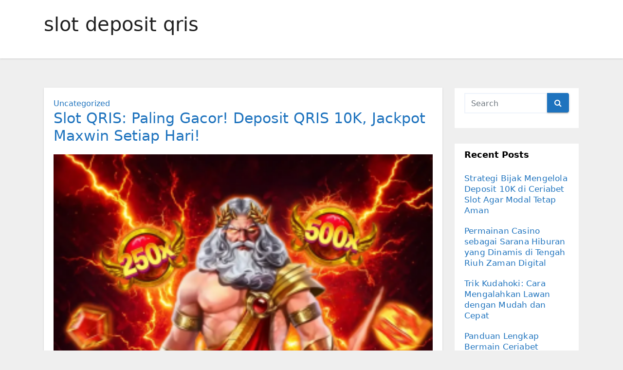

--- FILE ---
content_type: text/html; charset=UTF-8
request_url: https://www.okanomail.com/tag/slot-deposit-qris/
body_size: 16858
content:
<!DOCTYPE html>
<html lang="en-US">
<head>
<meta charset="UTF-8">
<meta name="viewport" content="width=device-width, initial-scale=1">
<link rel="profile" href="https://gmpg.org/xfn/11">
<title>slot deposit qris &#8211; Oka No Mail</title>
<meta name='robots' content='max-image-preview:large' />
	<style>img:is([sizes="auto" i], [sizes^="auto," i]) { contain-intrinsic-size: 3000px 1500px }</style>
	<link rel="alternate" type="application/rss+xml" title="Oka No Mail &raquo; Feed" href="https://www.okanomail.com/feed/" />
<link rel="alternate" type="application/rss+xml" title="Oka No Mail &raquo; Comments Feed" href="https://www.okanomail.com/comments/feed/" />
<link rel="alternate" type="application/rss+xml" title="Oka No Mail &raquo; slot deposit qris Tag Feed" href="https://www.okanomail.com/tag/slot-deposit-qris/feed/" />
<script type="text/javascript">
/* <![CDATA[ */
window._wpemojiSettings = {"baseUrl":"https:\/\/s.w.org\/images\/core\/emoji\/16.0.1\/72x72\/","ext":".png","svgUrl":"https:\/\/s.w.org\/images\/core\/emoji\/16.0.1\/svg\/","svgExt":".svg","source":{"concatemoji":"https:\/\/www.okanomail.com\/wp-includes\/js\/wp-emoji-release.min.js?ver=6.8.3"}};
/*! This file is auto-generated */
!function(s,n){var o,i,e;function c(e){try{var t={supportTests:e,timestamp:(new Date).valueOf()};sessionStorage.setItem(o,JSON.stringify(t))}catch(e){}}function p(e,t,n){e.clearRect(0,0,e.canvas.width,e.canvas.height),e.fillText(t,0,0);var t=new Uint32Array(e.getImageData(0,0,e.canvas.width,e.canvas.height).data),a=(e.clearRect(0,0,e.canvas.width,e.canvas.height),e.fillText(n,0,0),new Uint32Array(e.getImageData(0,0,e.canvas.width,e.canvas.height).data));return t.every(function(e,t){return e===a[t]})}function u(e,t){e.clearRect(0,0,e.canvas.width,e.canvas.height),e.fillText(t,0,0);for(var n=e.getImageData(16,16,1,1),a=0;a<n.data.length;a++)if(0!==n.data[a])return!1;return!0}function f(e,t,n,a){switch(t){case"flag":return n(e,"\ud83c\udff3\ufe0f\u200d\u26a7\ufe0f","\ud83c\udff3\ufe0f\u200b\u26a7\ufe0f")?!1:!n(e,"\ud83c\udde8\ud83c\uddf6","\ud83c\udde8\u200b\ud83c\uddf6")&&!n(e,"\ud83c\udff4\udb40\udc67\udb40\udc62\udb40\udc65\udb40\udc6e\udb40\udc67\udb40\udc7f","\ud83c\udff4\u200b\udb40\udc67\u200b\udb40\udc62\u200b\udb40\udc65\u200b\udb40\udc6e\u200b\udb40\udc67\u200b\udb40\udc7f");case"emoji":return!a(e,"\ud83e\udedf")}return!1}function g(e,t,n,a){var r="undefined"!=typeof WorkerGlobalScope&&self instanceof WorkerGlobalScope?new OffscreenCanvas(300,150):s.createElement("canvas"),o=r.getContext("2d",{willReadFrequently:!0}),i=(o.textBaseline="top",o.font="600 32px Arial",{});return e.forEach(function(e){i[e]=t(o,e,n,a)}),i}function t(e){var t=s.createElement("script");t.src=e,t.defer=!0,s.head.appendChild(t)}"undefined"!=typeof Promise&&(o="wpEmojiSettingsSupports",i=["flag","emoji"],n.supports={everything:!0,everythingExceptFlag:!0},e=new Promise(function(e){s.addEventListener("DOMContentLoaded",e,{once:!0})}),new Promise(function(t){var n=function(){try{var e=JSON.parse(sessionStorage.getItem(o));if("object"==typeof e&&"number"==typeof e.timestamp&&(new Date).valueOf()<e.timestamp+604800&&"object"==typeof e.supportTests)return e.supportTests}catch(e){}return null}();if(!n){if("undefined"!=typeof Worker&&"undefined"!=typeof OffscreenCanvas&&"undefined"!=typeof URL&&URL.createObjectURL&&"undefined"!=typeof Blob)try{var e="postMessage("+g.toString()+"("+[JSON.stringify(i),f.toString(),p.toString(),u.toString()].join(",")+"));",a=new Blob([e],{type:"text/javascript"}),r=new Worker(URL.createObjectURL(a),{name:"wpTestEmojiSupports"});return void(r.onmessage=function(e){c(n=e.data),r.terminate(),t(n)})}catch(e){}c(n=g(i,f,p,u))}t(n)}).then(function(e){for(var t in e)n.supports[t]=e[t],n.supports.everything=n.supports.everything&&n.supports[t],"flag"!==t&&(n.supports.everythingExceptFlag=n.supports.everythingExceptFlag&&n.supports[t]);n.supports.everythingExceptFlag=n.supports.everythingExceptFlag&&!n.supports.flag,n.DOMReady=!1,n.readyCallback=function(){n.DOMReady=!0}}).then(function(){return e}).then(function(){var e;n.supports.everything||(n.readyCallback(),(e=n.source||{}).concatemoji?t(e.concatemoji):e.wpemoji&&e.twemoji&&(t(e.twemoji),t(e.wpemoji)))}))}((window,document),window._wpemojiSettings);
/* ]]> */
</script>
<style id='wp-emoji-styles-inline-css' type='text/css'>

	img.wp-smiley, img.emoji {
		display: inline !important;
		border: none !important;
		box-shadow: none !important;
		height: 1em !important;
		width: 1em !important;
		margin: 0 0.07em !important;
		vertical-align: -0.1em !important;
		background: none !important;
		padding: 0 !important;
	}
</style>
<link rel='stylesheet' id='wp-block-library-css' href='https://www.okanomail.com/wp-includes/css/dist/block-library/style.min.css?ver=6.8.3' type='text/css' media='all' />
<style id='classic-theme-styles-inline-css' type='text/css'>
/*! This file is auto-generated */
.wp-block-button__link{color:#fff;background-color:#32373c;border-radius:9999px;box-shadow:none;text-decoration:none;padding:calc(.667em + 2px) calc(1.333em + 2px);font-size:1.125em}.wp-block-file__button{background:#32373c;color:#fff;text-decoration:none}
</style>
<style id='global-styles-inline-css' type='text/css'>
:root{--wp--preset--aspect-ratio--square: 1;--wp--preset--aspect-ratio--4-3: 4/3;--wp--preset--aspect-ratio--3-4: 3/4;--wp--preset--aspect-ratio--3-2: 3/2;--wp--preset--aspect-ratio--2-3: 2/3;--wp--preset--aspect-ratio--16-9: 16/9;--wp--preset--aspect-ratio--9-16: 9/16;--wp--preset--color--black: #000000;--wp--preset--color--cyan-bluish-gray: #abb8c3;--wp--preset--color--white: #ffffff;--wp--preset--color--pale-pink: #f78da7;--wp--preset--color--vivid-red: #cf2e2e;--wp--preset--color--luminous-vivid-orange: #ff6900;--wp--preset--color--luminous-vivid-amber: #fcb900;--wp--preset--color--light-green-cyan: #7bdcb5;--wp--preset--color--vivid-green-cyan: #00d084;--wp--preset--color--pale-cyan-blue: #8ed1fc;--wp--preset--color--vivid-cyan-blue: #0693e3;--wp--preset--color--vivid-purple: #9b51e0;--wp--preset--gradient--vivid-cyan-blue-to-vivid-purple: linear-gradient(135deg,rgba(6,147,227,1) 0%,rgb(155,81,224) 100%);--wp--preset--gradient--light-green-cyan-to-vivid-green-cyan: linear-gradient(135deg,rgb(122,220,180) 0%,rgb(0,208,130) 100%);--wp--preset--gradient--luminous-vivid-amber-to-luminous-vivid-orange: linear-gradient(135deg,rgba(252,185,0,1) 0%,rgba(255,105,0,1) 100%);--wp--preset--gradient--luminous-vivid-orange-to-vivid-red: linear-gradient(135deg,rgba(255,105,0,1) 0%,rgb(207,46,46) 100%);--wp--preset--gradient--very-light-gray-to-cyan-bluish-gray: linear-gradient(135deg,rgb(238,238,238) 0%,rgb(169,184,195) 100%);--wp--preset--gradient--cool-to-warm-spectrum: linear-gradient(135deg,rgb(74,234,220) 0%,rgb(151,120,209) 20%,rgb(207,42,186) 40%,rgb(238,44,130) 60%,rgb(251,105,98) 80%,rgb(254,248,76) 100%);--wp--preset--gradient--blush-light-purple: linear-gradient(135deg,rgb(255,206,236) 0%,rgb(152,150,240) 100%);--wp--preset--gradient--blush-bordeaux: linear-gradient(135deg,rgb(254,205,165) 0%,rgb(254,45,45) 50%,rgb(107,0,62) 100%);--wp--preset--gradient--luminous-dusk: linear-gradient(135deg,rgb(255,203,112) 0%,rgb(199,81,192) 50%,rgb(65,88,208) 100%);--wp--preset--gradient--pale-ocean: linear-gradient(135deg,rgb(255,245,203) 0%,rgb(182,227,212) 50%,rgb(51,167,181) 100%);--wp--preset--gradient--electric-grass: linear-gradient(135deg,rgb(202,248,128) 0%,rgb(113,206,126) 100%);--wp--preset--gradient--midnight: linear-gradient(135deg,rgb(2,3,129) 0%,rgb(40,116,252) 100%);--wp--preset--font-size--small: 13px;--wp--preset--font-size--medium: 20px;--wp--preset--font-size--large: 36px;--wp--preset--font-size--x-large: 42px;--wp--preset--spacing--20: 0.44rem;--wp--preset--spacing--30: 0.67rem;--wp--preset--spacing--40: 1rem;--wp--preset--spacing--50: 1.5rem;--wp--preset--spacing--60: 2.25rem;--wp--preset--spacing--70: 3.38rem;--wp--preset--spacing--80: 5.06rem;--wp--preset--shadow--natural: 6px 6px 9px rgba(0, 0, 0, 0.2);--wp--preset--shadow--deep: 12px 12px 50px rgba(0, 0, 0, 0.4);--wp--preset--shadow--sharp: 6px 6px 0px rgba(0, 0, 0, 0.2);--wp--preset--shadow--outlined: 6px 6px 0px -3px rgba(255, 255, 255, 1), 6px 6px rgba(0, 0, 0, 1);--wp--preset--shadow--crisp: 6px 6px 0px rgba(0, 0, 0, 1);}:where(.is-layout-flex){gap: 0.5em;}:where(.is-layout-grid){gap: 0.5em;}body .is-layout-flex{display: flex;}.is-layout-flex{flex-wrap: wrap;align-items: center;}.is-layout-flex > :is(*, div){margin: 0;}body .is-layout-grid{display: grid;}.is-layout-grid > :is(*, div){margin: 0;}:where(.wp-block-columns.is-layout-flex){gap: 2em;}:where(.wp-block-columns.is-layout-grid){gap: 2em;}:where(.wp-block-post-template.is-layout-flex){gap: 1.25em;}:where(.wp-block-post-template.is-layout-grid){gap: 1.25em;}.has-black-color{color: var(--wp--preset--color--black) !important;}.has-cyan-bluish-gray-color{color: var(--wp--preset--color--cyan-bluish-gray) !important;}.has-white-color{color: var(--wp--preset--color--white) !important;}.has-pale-pink-color{color: var(--wp--preset--color--pale-pink) !important;}.has-vivid-red-color{color: var(--wp--preset--color--vivid-red) !important;}.has-luminous-vivid-orange-color{color: var(--wp--preset--color--luminous-vivid-orange) !important;}.has-luminous-vivid-amber-color{color: var(--wp--preset--color--luminous-vivid-amber) !important;}.has-light-green-cyan-color{color: var(--wp--preset--color--light-green-cyan) !important;}.has-vivid-green-cyan-color{color: var(--wp--preset--color--vivid-green-cyan) !important;}.has-pale-cyan-blue-color{color: var(--wp--preset--color--pale-cyan-blue) !important;}.has-vivid-cyan-blue-color{color: var(--wp--preset--color--vivid-cyan-blue) !important;}.has-vivid-purple-color{color: var(--wp--preset--color--vivid-purple) !important;}.has-black-background-color{background-color: var(--wp--preset--color--black) !important;}.has-cyan-bluish-gray-background-color{background-color: var(--wp--preset--color--cyan-bluish-gray) !important;}.has-white-background-color{background-color: var(--wp--preset--color--white) !important;}.has-pale-pink-background-color{background-color: var(--wp--preset--color--pale-pink) !important;}.has-vivid-red-background-color{background-color: var(--wp--preset--color--vivid-red) !important;}.has-luminous-vivid-orange-background-color{background-color: var(--wp--preset--color--luminous-vivid-orange) !important;}.has-luminous-vivid-amber-background-color{background-color: var(--wp--preset--color--luminous-vivid-amber) !important;}.has-light-green-cyan-background-color{background-color: var(--wp--preset--color--light-green-cyan) !important;}.has-vivid-green-cyan-background-color{background-color: var(--wp--preset--color--vivid-green-cyan) !important;}.has-pale-cyan-blue-background-color{background-color: var(--wp--preset--color--pale-cyan-blue) !important;}.has-vivid-cyan-blue-background-color{background-color: var(--wp--preset--color--vivid-cyan-blue) !important;}.has-vivid-purple-background-color{background-color: var(--wp--preset--color--vivid-purple) !important;}.has-black-border-color{border-color: var(--wp--preset--color--black) !important;}.has-cyan-bluish-gray-border-color{border-color: var(--wp--preset--color--cyan-bluish-gray) !important;}.has-white-border-color{border-color: var(--wp--preset--color--white) !important;}.has-pale-pink-border-color{border-color: var(--wp--preset--color--pale-pink) !important;}.has-vivid-red-border-color{border-color: var(--wp--preset--color--vivid-red) !important;}.has-luminous-vivid-orange-border-color{border-color: var(--wp--preset--color--luminous-vivid-orange) !important;}.has-luminous-vivid-amber-border-color{border-color: var(--wp--preset--color--luminous-vivid-amber) !important;}.has-light-green-cyan-border-color{border-color: var(--wp--preset--color--light-green-cyan) !important;}.has-vivid-green-cyan-border-color{border-color: var(--wp--preset--color--vivid-green-cyan) !important;}.has-pale-cyan-blue-border-color{border-color: var(--wp--preset--color--pale-cyan-blue) !important;}.has-vivid-cyan-blue-border-color{border-color: var(--wp--preset--color--vivid-cyan-blue) !important;}.has-vivid-purple-border-color{border-color: var(--wp--preset--color--vivid-purple) !important;}.has-vivid-cyan-blue-to-vivid-purple-gradient-background{background: var(--wp--preset--gradient--vivid-cyan-blue-to-vivid-purple) !important;}.has-light-green-cyan-to-vivid-green-cyan-gradient-background{background: var(--wp--preset--gradient--light-green-cyan-to-vivid-green-cyan) !important;}.has-luminous-vivid-amber-to-luminous-vivid-orange-gradient-background{background: var(--wp--preset--gradient--luminous-vivid-amber-to-luminous-vivid-orange) !important;}.has-luminous-vivid-orange-to-vivid-red-gradient-background{background: var(--wp--preset--gradient--luminous-vivid-orange-to-vivid-red) !important;}.has-very-light-gray-to-cyan-bluish-gray-gradient-background{background: var(--wp--preset--gradient--very-light-gray-to-cyan-bluish-gray) !important;}.has-cool-to-warm-spectrum-gradient-background{background: var(--wp--preset--gradient--cool-to-warm-spectrum) !important;}.has-blush-light-purple-gradient-background{background: var(--wp--preset--gradient--blush-light-purple) !important;}.has-blush-bordeaux-gradient-background{background: var(--wp--preset--gradient--blush-bordeaux) !important;}.has-luminous-dusk-gradient-background{background: var(--wp--preset--gradient--luminous-dusk) !important;}.has-pale-ocean-gradient-background{background: var(--wp--preset--gradient--pale-ocean) !important;}.has-electric-grass-gradient-background{background: var(--wp--preset--gradient--electric-grass) !important;}.has-midnight-gradient-background{background: var(--wp--preset--gradient--midnight) !important;}.has-small-font-size{font-size: var(--wp--preset--font-size--small) !important;}.has-medium-font-size{font-size: var(--wp--preset--font-size--medium) !important;}.has-large-font-size{font-size: var(--wp--preset--font-size--large) !important;}.has-x-large-font-size{font-size: var(--wp--preset--font-size--x-large) !important;}
:where(.wp-block-post-template.is-layout-flex){gap: 1.25em;}:where(.wp-block-post-template.is-layout-grid){gap: 1.25em;}
:where(.wp-block-columns.is-layout-flex){gap: 2em;}:where(.wp-block-columns.is-layout-grid){gap: 2em;}
:root :where(.wp-block-pullquote){font-size: 1.5em;line-height: 1.6;}
</style>
<link rel='stylesheet' id='bootstrap-css' href='https://www.okanomail.com/wp-content/themes/ennova/css/bootstrap.css?ver=6.8.3' type='text/css' media='all' />
<link rel='stylesheet' id='ennova-style-css' href='https://www.okanomail.com/wp-content/themes/ennova/style.css?ver=6.8.3' type='text/css' media='all' />
<link rel='stylesheet' id='ennova-default-css' href='https://www.okanomail.com/wp-content/themes/ennova/css/colors/default.css?ver=6.8.3' type='text/css' media='all' />
<link rel='stylesheet' id='font-awesome-css' href='https://www.okanomail.com/wp-content/themes/ennova/css/font-awesome.css?ver=6.8.3' type='text/css' media='all' />
<link rel='stylesheet' id='smartmenus-css' href='https://www.okanomail.com/wp-content/themes/ennova/css/bootstrap-smartmenus.css?ver=6.8.3' type='text/css' media='all' />
<script type="text/javascript" src="https://www.okanomail.com/wp-includes/js/jquery/jquery.min.js?ver=3.7.1" id="jquery-core-js"></script>
<script type="text/javascript" src="https://www.okanomail.com/wp-includes/js/jquery/jquery-migrate.min.js?ver=3.4.1" id="jquery-migrate-js"></script>
<script type="text/javascript" src="https://www.okanomail.com/wp-content/themes/ennova/js/bootstrap.js?ver=6.8.3" id="bootstrap-js"></script>
<script type="text/javascript" src="https://www.okanomail.com/wp-content/themes/ennova/js/jquery.smartmenus.js?ver=6.8.3" id="smartmenus-js-js"></script>
<script type="text/javascript" src="https://www.okanomail.com/wp-content/themes/ennova/js/jquery.smartmenus.bootstrap.js?ver=6.8.3" id="bootstrap-smartmenus-js-js"></script>
<link rel="https://api.w.org/" href="https://www.okanomail.com/wp-json/" /><link rel="alternate" title="JSON" type="application/json" href="https://www.okanomail.com/wp-json/wp/v2/tags/287" /><link rel="EditURI" type="application/rsd+xml" title="RSD" href="https://www.okanomail.com/xmlrpc.php?rsd" />
<meta name="generator" content="WordPress 6.8.3" />
 
<style type="text/css">
	body {
		color: #595959 !important;
	}
</style>
<style type="text/css">
.navbar.navbar-header-wrap.header-fixed-top .nav .menu-item .btn-border {
    border: 2px solid #1e73be !important;
}
@media (min-width: 992px) {
	.navbar .nav .dropdown-menu { 
		border-bottom: 3px solid #1e73be !important;
	}
}

/*Multilevel Dropdown Css*/
.navbar .nav .dropdown-menu .menu-item.active .dropdown-item {
    color: #1e73be !important;
}
.navbar .nav .dropdown-menu > .menu-item > ul.dropdown-menu .menu-item.active .dropdown-item {
    color: #1e73be !important;
}

/*Add Menu css after activate theme*/
.navbar .nav .menu-item .nav-link.add-menu {
    border: 2px solid #1e73be !important;
}

.mg-blog-category a {
    color: #1e73be !important;
}

.mg-sidebar .mg-widget.widget_search .btn {
    background: #1e73be !important;
}

.mg-sidebar .mg-mailchimp-widget .btn {
    background: #1e73be;#1e73be !important;
}
.mg-sidebar .mg-mailchimp-widget .btn:hover, .mg-sidebar .mg-mailchimp-widget .btn:focus {
    background: #1e73be !important;
}

.btn-theme, .more_btn, .more-link {
    border-color: #1e73be !important;
    background: #1e73be !important;
    color: #fff !important;
}

</style>
	<style type="text/css">
footer .mg-widget ul li,
footer .mg-footer-copyright a,
.navbar .nav .menu-item .nav-link, .mg-sidebar .mg-widget ul li a, a {
    color: #1e73be;
}	
	</style>
<style type="text/css">
	.navbar.navbar-header-wrap .nav .menu-item .btn-border:hover, 
.navbar.navbar-header-wrap .nav .menu-item .btn-border:focus, 
.navbar.navbar-header-wrap.header-fixed-top .nav .menu-item .btn-border:hover, 
.navbar.navbar-header-wrap.header-fixed-top .nav .menu-item .btn-border:focus {
    background: #3a3a3a !important;
    border: 2px solid #3a3a3a !important;
}
.navbar.navbar-header-wrap.header-fixed-top .nav .menu-item .nav-link:hover, 
.navbar.navbar-header-wrap.header-fixed-top .nav .menu-item .nav-link:focus {
    color: #3a3a3a !important;
}

.navbar .nav .dropdown-item:focus, 
.navbar .nav .dropdown-item:hover {
    color: #3a3a3a !important;
}

.navbar .nav .dropdown-menu > .menu-item > ul.dropdown-menu > .menu-item > .dropdown-item:hover, 
.navbar .nav .dropdown-menu > .menu-item > ul.dropdown-menu > .menu-item > .dropdown-item:focus {
   color: #3a3a3a !important;
}

.mg-blog-category a:hover {
    color: #3a3a3a !important;
}


.mg-sidebar .mg-widget.widget_search .btn:hover, .mg-sidebar .mg-widget.widget_search .btn:focus {
    background: #3a3a3a !important;
}


.navigation.pagination .nav-links .page-numbers:hover, .navigation.pagination .nav-links .page-numbers:focus, .navigation.pagination .nav-links .page-numbers.current, .navigation.pagination .nav-links .page-numbers.current:hover,  .navigation.pagination .nav-links .page-numbers.current:focus {
    border-color: #3a3a3a !important;
    background: #3a3a3a !important;
}

.pagination > .active > a, .pagination > .active > span, .pagination > .active > a:hover, .pagination > .active > span:hover, .pagination > .active > a:focus, .pagination > .active > span:focus {
    border-color: #3a3a3a !important;
    background: #3a3a3a !important;
}
/*==================== blog ====================*/
.mg-comments .mg-reply:hover, .mg-comments .mg-reply:focus {
    border-color: #3a3a3a !important;
    background: #3a3a3a !important;
}

.navbar .nav .menu-item:hover .nav-link,
.navbar .nav .menu-item.active .nav-link,
.navbar .nav .menu-item .nav-link:focus {
   color: #3a3a3a !important;
}

.mg-sidebar .mg-widget ul li a:hover, .mg-blog-post-box a:hover {
    color: #3a3a3a !important;
}


footer .mg-widget h6, footer .mg-widget p, footer .mg-widget ul li a{
    
            color: ;
}
</style>
<style type="text/css">.recentcomments a{display:inline !important;padding:0 !important;margin:0 !important;}</style><link rel="icon" href="https://www.okanomail.com/wp-content/uploads/2022/05/cropped-android-chrome-512x512-1-32x32.png" sizes="32x32" />
<link rel="icon" href="https://www.okanomail.com/wp-content/uploads/2022/05/cropped-android-chrome-512x512-1-192x192.png" sizes="192x192" />
<link rel="apple-touch-icon" href="https://www.okanomail.com/wp-content/uploads/2022/05/cropped-android-chrome-512x512-1-180x180.png" />
<meta name="msapplication-TileImage" content="https://www.okanomail.com/wp-content/uploads/2022/05/cropped-android-chrome-512x512-1-270x270.png" />
</head>
<body class="archive tag tag-slot-deposit-qris tag-287 wp-theme-ennova" >
<div id="page" class="site">
<a class="skip-link screen-reader-text" href="#content">
Skip to content</a>

  
<div class="wrapper ">  

  	<header class="mg-standhead">
      <nav class="navbar navbar-expand-lg navbar-wp">
      <div class="container ennova-container">  
        <div class="navbar-header"> 
                    <button class="navbar-toggler" type="button" data-bs-toggle="collapse" data-bs-target="#navbarup" aria-controls="navbarSupportedContent" aria-expanded="false" aria-label="Toggle navigation">
	         <span class="navbar-toggler-icon"></span>
	       </button>
        </div>
          
      </div>
    </nav>
  </header>
<div class="clearfix"></div><div class="mg-breadcrumb-section">
    <!--overlay--> 
    <div class="overlay">
      <!--container--> 
      <div class="container ennova-container">
        <!--row--> 
        <div class="row">
          <!--col-md-12--> 
          <div class="col-md-12 col-sm-12">
            <!--mg-breadcrumb-title-->
            <div class="mg-breadcrumb-title">
              <h1>slot deposit qris</h1>          </div>
            <!--/mg-breadcrumb-title--> 
          </div>
          <!--/col-md-12--> 
        </div>
        <!--/row--> 
      </div>
      <!--/container--> 
    </div>
    <!--/overlay--> 
  </div>
<div class="clearfix"></div> <main id="content">
    <!--container--> 
    <div class="container ennova-container">
      <!--row--> 
      <div class="row">
        <!--col-md-9--> 
        <div class="col-md-9 col-sm-8">
          <!--row--> 
          <div class="row">
            <div id="post-2904" class="post-2904 post type-post status-publish format-standard hentry category-uncategorized tag-situs-slot-qris tag-slot-deposit-qris tag-slot-qris tag-slot-qris-10-ribu tag-slot-qris-10k">
                                                        <div class="col-md-12 pulse animated">
                                <!-- mg-posts-sec-inner -->
                                <div class="mg-blog-post-box">
                                                                        <article class="small">
                                        <div class="mg-blog-category"> 
                                            <a href="https://www.okanomail.com/category/uncategorized/" rel="category tag">Uncategorized</a>                                        </div>

                                        <h2 class="title"><a href="https://www.okanomail.com/slot-qris-paling-gacor-deposit-qris-10k-jackpot-maxwin-setiap-hari/">Slot QRIS: Paling Gacor! Deposit QRIS 10K, Jackpot Maxwin Setiap Hari!</a></h2>
                                        <p><p><img fetchpriority="high" decoding="async" class="alignnone size-medium wp-image-2307" src="https://www.someareboojums.org/wp-content/uploads/2025/08/bHMsh-300x300.png" alt="" width="300" height="300" /></p>
<p>Nggak bisa dipungkiri, dunia <strong><a href="https://www.okanomail.com/slot-qris-paling-gacor-deposit-qris-10k-jackpot-maxwin-setiap-hari/">perjudian online</a></strong> sekarang semakin berkembang pesat, terutama dengan hadirnya berbagai jenis permainan slot yang seru dan mudah dimainkan. Kalau kamu sedang mencari cara untuk main slot dengan modal terjangkau, <strong>Slot QRIS 10K</strong> bisa jadi pilihan paling pas. Hanya dengan deposit Rp 10.000, kamu sudah bisa masuk ke dalam permainan dan berpeluang meraih jackpot maxwin setiap hari! Penasaran gimana serunya? Yuk, simak artikel ini sampai habis!</p>
<h3>Apa Itu <strong>Slot QRIS 10K</strong>?</h3>
<p>Sekarang, siapa sih yang nggak kenal QRIS? QRIS adalah singkatan dari <strong>Quick Response Code Indonesian Standard</strong>, sebuah sistem pembayaran berbasis kode QR yang sedang populer di Indonesia. Nah, dengan adanya <strong>Slot QRIS 10K</strong>, kamu bisa melakukan deposit hanya dengan menggunakan QRIS dan nominalnya cukup terjangkau, hanya Rp 10.000!</p>
<p>Ini memungkinkan <strong><a href="https://fuenteskitchen.net/">slot deposit qris</a></strong> kamu untuk bermain slot tanpa harus khawatir mengeluarkan banyak uang di awal. Gampang banget, kan? Apalagi, deposit segitu sudah memberi kamu peluang untuk menang besar dan dapat jackpot maxwin setiap hari!</p>
<h3>Kenapa Harus Pilih <strong>Slot QRIS 10K</strong>?</h3>
<ol>
<li><strong>Modal Terjangkau, Potensi Jackpot Besar!</strong>Satu alasan utama kenapa banyak orang mulai melirik <strong>Slot QRIS 10K</strong> adalah karena kamu bisa mulai bermain hanya dengan deposit Rp 10.000. Meskipun nominalnya kecil, potensi untuk meraih kemenangan dan jackpot besar tetap ada! Bahkan, banyak pemain yang berhasil mendapatkan jackpot maxwin hanya dengan modal minimal. Ini bikin game slot makin seru dan menarik!</li>
<li><strong>Metode Pembayaran QRIS yang Praktis</strong>Gimana caranya deposit cuma Rp 10.000 dan langsung main? Jawabannya ada pada sistem pembayaran QRIS. Cukup scan QR code menggunakan aplikasi pembayaran seperti GoPay, OVO, atau DANA, dan langsung bisa transfer tanpa ribet. Ini membuat transaksi jadi lebih cepat, mudah, dan aman. Kamu nggak perlu lagi pusing soal transfer bank atau potongan biaya transaksi!</li>
<li><strong>Jackpot Maxwin Setiap Hari!</strong>Banyak situs yang menawarkan <strong>Slot QRIS 10K</strong> memberikan kesempatan untuk menang jackpot maxwin setiap hari. Kamu bisa menikmati keseruan permainan sambil menunggu momen &#8220;jackpot time&#8221; yang bisa datang kapan saja! Ditambah, game slot modern sekarang ini juga sering memiliki fitur-fitur menarik seperti free spins, wild symbols, dan bonus-bonus lainnya yang bikin peluang menang makin besar.</li>
<li><strong>Ragam Pilihan Slot yang Seru dan Menantang</strong>Dengan deposit yang cuma 10 ribu, kamu sudah bisa mencoba berbagai jenis permainan slot yang seru dan penuh tantangan. Dari tema klasik yang nostalgia, hingga tema-tema kekinian seperti petualangan, film, atau mitologi, semua bisa kamu coba. Setiap game juga didesain dengan grafik menarik dan efek suara yang bikin pengalaman bermain makin hidup!</li>
</ol>
<h3>Tips Menang di <strong>Slot QRIS 10K</strong></h3>
<ol>
<li><strong>Kenali Jenis Slot yang Kamu Mainkan</strong>Beberapa game slot memiliki tingkat volatilitas yang berbeda. Ada yang lebih sering memberi kemenangan kecil, ada juga yang memberikan jackpot besar meski lebih jarang. Pahami game yang kamu pilih, dan sesuaikan dengan strategi bermainmu. Jangan lupa untuk mencoba demo slot sebelum bermain dengan uang asli.</li>
<li><strong>Gunakan Fitur Bonus dengan Bijak</strong>Banyak game slot QRIS menawarkan fitur bonus, seperti free spins atau multiplier. Manfaatkan fitur-fitur ini untuk meningkatkan peluang menang kamu tanpa harus menambah taruhan. Biasanya, fitur-fitur ini bisa jadi kunci untuk mendapatkan jackpot maxwin yang kamu inginkan!</li>
<li><strong>Batasin Pengeluaran dan Main dengan Cerdas</strong>Walaupun hanya deposit Rp 10.000, tetap penting untuk menetapkan batasan saat bermain. Tentukan berapa banyak yang akan kamu mainkan dan pastikan untuk berhenti saat sudah mencapai batas yang ditentukan. Dengan begitu, kamu bisa menikmati permainan dengan lebih santai tanpa merasa terbebani.</li>
<li><strong>Nikmati Permainan, Jangan Terlalu Fokus pada Jackpot</strong>Terakhir, ingatlah untuk tetap menikmati setiap permainan. Jangan terlalu terfokus hanya pada jackpot. Perjudian adalah soal keberuntungan, jadi nikmati saja prosesnya dan biarkan kemenangan datang dengan sendirinya.</li>
</ol>
<p>Dengan <strong>Slot QRIS 10K</strong>, kamu bisa merasakan sensasi permainan slot seru dengan deposit terjangkau dan peluang jackpot maxwin yang besar. Sistem pembayaran QRIS yang praktis juga bikin segalanya jadi lebih mudah dan cepat. Jangan lupa untuk selalu bermain dengan bijak dan nikmati setiap momennya! Siapa tahu, hari ini adalah hari keberuntunganmu, dan jackpot maxwin menantimu. Selamat bermain, dan semoga hoki selalu di pihakmu!</p>
</p>
                                    </article> 
                                </div>
                            </div>
                                                                 <div class="col-md-12 pulse animated">
                                <!-- mg-posts-sec-inner -->
                                <div class="mg-blog-post-box">
                                                                        <article class="small">
                                        <div class="mg-blog-category"> 
                                            <a href="https://www.okanomail.com/category/slot/" rel="category tag">Slot</a>                                        </div>

                                        <h2 class="title"><a href="https://www.okanomail.com/qris-slot-10k-menang-rasakan-keberuntunganmu-sekarang/">QRIS Slot 10K Menang: Rasakan Keberuntunganmu Sekarang!</a></h2>
                                        <p><h6 class="sr-only"><img decoding="async" class="aligncenter size-medium wp-image-1244" src="https://www.okanomail.com/wp-content/uploads/2025/01/slotqris-300x300.jpg" alt="" width="300" height="300" srcset="https://www.okanomail.com/wp-content/uploads/2025/01/slotqris-300x300.jpg 300w, https://www.okanomail.com/wp-content/uploads/2025/01/slotqris-150x150.jpg 150w, https://www.okanomail.com/wp-content/uploads/2025/01/slotqris.jpg 530w" sizes="(max-width: 300px) 100vw, 300px" /></h6>
<div class="text-base my-auto mx-auto pb-10 [--thread-content-margin:--spacing(4)] thread-sm:[--thread-content-margin:--spacing(6)] thread-lg:[--thread-content-margin:--spacing(16)] px-(--thread-content-margin)">
<div class="[--thread-content-max-width:40rem] thread-lg:[--thread-content-max-width:48rem] mx-auto max-w-(--thread-content-max-width) flex-1 group/turn-messages focus-visible:outline-hidden relative flex w-full min-w-0 flex-col agent-turn">
<div class="flex max-w-full flex-col grow">
<div class="min-h-8 text-message relative flex w-full flex-col items-end gap-2 text-start break-words whitespace-normal [.text-message+&amp;]:mt-1" dir="auto" data-message-author-role="assistant" data-message-id="e646fbea-ed19-401c-ad22-fc9b2892c29b" data-message-model-slug="gpt-4o">
<div class="flex w-full flex-col gap-1 empty:hidden first:pt-[1px]">
<div class="markdown prose dark:prose-invert w-full break-words light markdown-new-styling">
<p data-start="0" data-end="55">
<p data-start="57" data-end="575">QRIS (Quick Response Code Indonesian Standard) menjadi salah satu metode pembayaran yang semakin digemari di Indonesia. Kini, QRIS tidak hanya digunakan untuk transaksi pembayaran, tetapi juga menjadi bagian dari inovasi dunia perjudian digital melalui permainan slot online. Salah satu yang cukup menarik perhatian adalah game &#8220;QRIS Slot 10K Menang&#8221; yang sedang viral. Permainan ini memberikan kesempatan bagi para pemain untuk merasakan sensasi keberuntungan dengan modal yang terjangkau, hanya dengan 10.000 Rupiah!</p>
<h3 data-start="577" data-end="610">Apa Itu QRIS Slot 10K Menang?</h3>
<p data-start="612" data-end="1127">QRIS Slot 10K Menang adalah sebuah permainan slot qris <a href="https://m2burger.com/menu">https://m2burger.com/menu</a> yang memanfaatkan sistem pembayaran QRIS sebagai metode deposit dan withdraw. Dalam permainan ini, pemain dapat memulai permainan hanya dengan modal 10.000 Rupiah, yang merupakan angka yang sangat terjangkau jika dibandingkan dengan permainan slot tradisional yang memerlukan deposit lebih besar. Konsep permainan ini memberikan kesempatan kepada banyak orang untuk merasakan keseruan dunia perjudian online dengan modal kecil, namun peluang kemenangan tetap besar.</p>
<p data-start="1129" data-end="1616">Dalam QRIS Slot 10K Menang, pemain akan menikmati berbagai fitur menarik yang tidak hanya membuat permainan semakin seru, tetapi juga meningkatkan peluang untuk memenangkan hadiah besar. Dengan tema permainan yang beragam, grafis yang memukau, serta efek suara yang mendalam, pemain akan merasa seolah-olah berada di dunia kasino nyata. Yang lebih menarik lagi, banyak permainan slot yang menawarkan jackpot progresif yang terus berkembang seiring dengan jumlah pemain yang ikut bermain.</p>
<h3 data-start="1618" data-end="1655">Cara Bermain QRIS Slot 10K Menang</h3>
<p data-start="1657" data-end="1790">Untuk memulai permainan QRIS Slot 10K Menang, pemain hanya perlu mengikuti beberapa langkah mudah. Berikut adalah panduan singkatnya:</p>
<ol data-start="1792" data-end="2703">
<li data-start="1792" data-end="1971">
<p data-start="1795" data-end="1971"><strong data-start="1795" data-end="1819">Registrasi dan Login</strong>: Langkah pertama adalah membuat akun di platform yang menyediakan permainan QRIS Slot 10K Menang. Setelah itu, lakukan login untuk mengakses permainan.</p>
</li>
<li data-start="1976" data-end="2207">
<p data-start="1979" data-end="2207"><strong data-start="1979" data-end="2002">Deposit dengan QRIS</strong>: Pilih opsi deposit menggunakan QRIS dan masukkan nominal 10.000 Rupiah untuk memulai permainan. Pembayaran dengan QRIS sangat mudah dilakukan melalui aplikasi perbankan atau e-wallet yang mendukung QRIS.</p>
</li>
<li data-start="2209" data-end="2475">
<p data-start="2212" data-end="2475"><strong data-start="2212" data-end="2244">Pilih Slot dan Mulai Bermain</strong>: Setelah deposit, pilih jenis permainan slot yang ingin dimainkan. Setiap slot memiliki tema dan fitur yang berbeda, jadi pilihlah yang paling sesuai dengan preferensimu. Setelah itu, tekan tombol putar dan tunggu keberuntunganmu!</p>
</li>
<li data-start="2477" data-end="2703">
<p data-start="2480" data-end="2703"><strong data-start="2480" data-end="2503">Menang dan Withdraw</strong>: Jika kamu berhasil mendapatkan kombinasi simbol yang sesuai, kamu akan memenangkan hadiah. Hadiah ini bisa langsung ditarik ke akun dompet digitalmu, dengan menggunakan QRIS sebagai metode withdraw.</p>
</li>
</ol>
<h3 data-start="2705" data-end="2748">Keuntungan Bermain QRIS Slot 10K Menang</h3>
<ol data-start="2750" data-end="4005">
<li data-start="2750" data-end="3010">
<p data-start="2753" data-end="3010"><strong data-start="2753" data-end="2773">Modal Terjangkau</strong>: Dengan hanya 10.000 Rupiah, kamu sudah bisa merasakan sensasi bermain slot dan memiliki peluang besar untuk memenangkan hadiah. Ini sangat menguntungkan bagi mereka yang ingin mencoba keberuntungan tanpa harus mengeluarkan banyak uang.</p>
</li>
<li data-start="3012" data-end="3251">
<p data-start="3015" data-end="3251"><strong data-start="3015" data-end="3052">Metode Pembayaran Mudah dan Cepat</strong>: Penggunaan QRIS sebagai metode pembayaran memudahkan transaksi deposit dan withdraw. Prosesnya cepat, aman, dan tanpa ribet, hanya dengan memindai QRIS melalui aplikasi pembayaran yang kamu miliki.</p>
</li>
<li data-start="3253" data-end="3506">
<p data-start="3256" data-end="3506"><strong data-start="3256" data-end="3280">Peluang Menang Besar</strong>: Meskipun modal kecil, permainan ini menawarkan peluang besar untuk menang, terutama dengan adanya fitur jackpot progresif yang terus berkembang. Dengan sedikit keberuntungan, kamu bisa mendapatkan hadiah yang mengubah hidup.</p>
</li>
<li data-start="3508" data-end="3730">
<p data-start="3511" data-end="3730"><strong data-start="3511" data-end="3546">Bermain Kapan Saja, Dimana Saja</strong>: QRIS Slot 10K Menang bisa dimainkan kapan saja dan di mana saja. Kamu hanya perlu mengakses platform melalui perangkat yang terhubung dengan internet, seperti smartphone atau laptop.</p>
</li>
<li data-start="3732" data-end="4005">
<p data-start="3735" data-end="4005"><strong data-start="3735" data-end="3772">Permainan yang Seru dan Menghibur</strong>: Dengan berbagai tema dan grafik yang menarik, permainan slot ini tidak hanya memberikan keuntungan finansial, tetapi juga hiburan yang menyenangkan. Desain visual dan efek suara yang memukau semakin meningkatkan pengalaman bermain.</p>
</li>
</ol>
<h3 data-start="4007" data-end="4043">Tips Meningkatkan Peluang Menang</h3>
<p data-start="4045" data-end="4171">Meski permainan slot didasarkan pada keberuntungan, ada beberapa tips yang dapat membantu meningkatkan peluangmu untuk menang:</p>
<ol data-start="4173" data-end="4734">
<li data-start="4173" data-end="4384">
<p data-start="4176" data-end="4384"><strong data-start="4176" data-end="4208">Pilih Slot dengan RTP Tinggi</strong>: RTP (Return to Player) adalah persentase pengembalian yang diterima pemain dari taruhan mereka dalam jangka panjang. Semakin tinggi RTP, semakin besar peluangmu untuk menang.</p>
</li>
<li data-start="4386" data-end="4547">
<p data-start="4389" data-end="4547"><strong data-start="4389" data-end="4411">Manajemen Bankroll</strong>: Tentukan anggaran bermain dan pastikan tidak melebihi batas tersebut. Jangan terbawa suasana untuk terus bermain meskipun sudah kalah.</p>
</li>
<li data-start="4549" data-end="4734">
<p data-start="4552" data-end="4734"><strong data-start="4552" data-end="4578">Perhatikan Fitur Bonus</strong>: Beberapa permainan slot memiliki fitur bonus yang dapat meningkatkan peluang kemenangan. Gunakan fitur bonus dengan bijak untuk meningkatkan kemenanganmu.</p>
</li>
</ol>
</div>
</div>
</div>
</div>
</div>
</div>
</p>
                                    </article> 
                                </div>
                            </div>
                                                                 <div class="col-md-12 pulse animated">
                                <!-- mg-posts-sec-inner -->
                                <div class="mg-blog-post-box">
                                                                        <div  class="mg-blog-thumb">
                                        <a class="mg-blog-thumb" href="https://www.okanomail.com/gampang-menang-di-slot-deposit-qris-cukup-dengan-deposit-10-ribu/"><img width="800" height="400" src="https://www.okanomail.com/wp-content/uploads/2024/11/qris.jpg" class="img-responsive wp-post-image" alt="" decoding="async" srcset="https://www.okanomail.com/wp-content/uploads/2024/11/qris.jpg 800w, https://www.okanomail.com/wp-content/uploads/2024/11/qris-300x150.jpg 300w, https://www.okanomail.com/wp-content/uploads/2024/11/qris-768x384.jpg 768w" sizes="(max-width: 800px) 100vw, 800px" /></a>                                     </div>
                                                                     <article class="small">
                                        <div class="mg-blog-category"> 
                                            <a href="https://www.okanomail.com/category/uncategorized/" rel="category tag">Uncategorized</a>                                        </div>

                                        <h2 class="title"><a href="https://www.okanomail.com/gampang-menang-di-slot-deposit-qris-cukup-dengan-deposit-10-ribu/">Gampang Menang di Slot Deposit Qris, Cukup Dengan Deposit 10 Ribu</a></h2>
                                        <p><h2 style="text-align: justify;">Gampang Menang di Slot Deposit Qris, Cukup Dengan Deposit 10 Ribu</h2>
<p style="text-align: justify;">Mungkin banyak dari kalian yang sudah familiar dengan permainan slot online, tapi tahukah kalian kalau sekarang ada cara yang lebih mudah dan cepat untuk bermain slot menggunakan metode pembayaran yang praktis dan tanpa ribet? Yap, itu dia slot deposit Qris dari link <a href="https://paninopizzabornova.com/">https://paninopizzabornova.com/</a> ! Dengan deposit yang terjangkau, seperti hanya 10 ribu, kamu sudah bisa merasakan keseruan bermain slot Qris di berbagai situs slot Qris terpercaya. Yuk, kita bahas lebih lanjut bagaimana cara mudah menang di slot deposit Qris dengan deposit 10 ribu!</p>
<h3 style="text-align: justify;">Apa Itu Slot Deposit Qris?</h3>
<p style="text-align: justify;">Sebelum kita lanjut ke tips menangnya, mari kita pahami dulu apa itu slot deposit Qris. QRIS (Quick Response Code Indonesian Standard) adalah sistem pembayaran menggunakan QR code yang bisa diakses lewat aplikasi dompet digital atau bank. Kini, banyak situs slot Qris yang menerima metode pembayaran ini, termasuk slot deposit Qris terbaru yang semakin populer. Jadi, kamu cukup melakukan deposit via Qris dengan nominal tertentu, dan langsung bisa bermain slot pakai Qris di berbagai jenis mesin slot online yang tersedia.</p>
<p style="text-align: justify;">Dengan menggunakan sistem deposit Qris, kamu bisa lebih praktis karena tidak perlu repot transfer manual atau memasukkan banyak informasi pembayaran. Cukup scan QR code, dan deposit pun selesai! Bahkan, ada situs slot via Qris yang memungkinkan deposit mulai dari 10 ribu saja, lho! Jadi, kalau kamu ingin mencoba bermain slot deposit Qris 10 ribu atau slot deposit Qris 10000, ini adalah pilihan yang pas untuk pemula maupun yang ingin coba-coba.</p>
<h3 style="text-align: justify;">Kenapa Slot Deposit Qris Populer?</h3>
<p style="text-align: justify;">Selain karena kemudahan dan kecepatan dalam melakukan deposit, slot deposit Qris juga memberikan banyak keuntungan lain. Salah satunya adalah transaksi yang lebih aman dan minim risiko. Dengan menggunakan metode deposit Qris, kamu bisa langsung melihat status pembayaran setelah transaksi selesai, sehingga lebih transparan.</p>
<p style="text-align: justify;">Tak hanya itu, banyak situs slot deposit Qris yang menawarkan promo dan bonus menarik, seperti bonus deposit pertama, bonus cashback, hingga hadiah-hadiah spesial lainnya. Dengan bermain di situs slot Qris gacor, kamu juga punya peluang lebih besar untuk menang besar!</p>
<h3 style="text-align: justify;">Tips Menang di Slot Deposit Qris</h3>
<p style="text-align: justify;">Sekarang, tentu kamu ingin tahu bagaimana cara gampang menang di slot deposit Qris, bukan? Meskipun permainan slot menggunakan sistem acak, ada beberapa tips yang bisa membantu meningkatkan peluang kamu:</p>
<ol style="text-align: justify;">
<li><strong>Pilih Situs Slot Gacor</strong><br />
Pastikan kamu bermain di situs slot via Qris yang sudah terbukti gacor, alias sering memberikan kemenangan besar. Situs seperti ini biasanya menawarkan berbagai mesin slot yang memberi peluang menang lebih tinggi.</li>
<li><strong>Mainkan Slot Deposit Qris 10 Ribu dengan Bijak</strong><br />
Jika kamu baru mulai, pilihlah permainan dengan bet yang kecil dulu. Mulailah dengan slot deposit Qris 10 ribu atau slot deposit 10 ribu, kemudian tingkatkan taruhan secara perlahan jika kamu sudah merasa nyaman.</li>
<li><strong>Manfaatkan Promo dan Bonus</strong><br />
Banyak situs slot deposit Qris yang memberikan bonus seperti free spins atau bonus deposit. Manfaatkan promo-promo ini untuk memperbesar peluang menang tanpa harus mengeluarkan banyak uang.</li>
<li><strong>Pahami Pola Mesin Slot</strong><br />
Setiap mesin slot memiliki pola atau RTP (Return to Player) yang berbeda. Pilihlah mesin dengan RTP tinggi agar peluang kemenangan lebih besar. Banyak situs slot Qris gacor menyediakan informasi ini di deskripsi mesin slot mereka.</li>
<li><strong>Kelola Keuangan dengan Baik</strong><br />
Jangan terbawa suasana dan selalu tetapkan batasan dalam bermain. Jika kamu sudah menang cukup banyak, sebaiknya berhenti dan tarik kemenanganmu. Begitu juga jika sedang mengalami kekalahan, berhentilah sejenak untuk menghindari kerugian lebih besar.</li>
</ol>
<h3 style="text-align: justify;">Slot Deposit Qris 10 Ribu, Solusi Cerdas untuk Pemain Baru</h3>
<p style="text-align: justify;">Buat kamu yang baru mengenal dunia slot online, slot deposit Qris 10 ribu bisa jadi pilihan terbaik. Dengan modal kecil, kamu sudah bisa menikmati berbagai jenis permainan slot deposit Qris terbaru yang tersedia di situs slot Qris. Jangan khawatir soal keamanan, karena banyak situs yang telah terjamin dan terdaftar secara resmi.</p>
<p style="text-align: justify;">Apalagi, dengan adanya slot deposit Qris 10k, kamu bisa bermain lebih sering tanpa harus mengeluarkan banyak uang. Semua ini membuat slot deposit Qris 10 ribu menjadi pilihan yang sangat cocok buat pemain pemula atau yang ingin bermain secara santai tanpa risiko besar.</p>
<h3 style="text-align: justify;">Kesimpulan</h3>
<p style="text-align: justify;">Sekarang kamu sudah tahu betapa mudahnya bermain slot deposit Qris dengan deposit hanya 10 ribu saja. Dengan menggunakan metode pembayaran Qris, kamu bisa menikmati slot pakai Qris secara praktis dan aman. Apalagi, banyak situs slot deposit Qris gacor yang menawarkan peluang menang besar. Jadi, tunggu apa lagi? Cobalah slot deposit Qris di situs slot Qris terpercaya dan raih kemenanganmu sekarang juga!</p>
</p>
                                    </article> 
                                </div>
                            </div>
                                                                 <div class="col-md-12 pulse animated">
                                <!-- mg-posts-sec-inner -->
                                <div class="mg-blog-post-box">
                                                                        <div  class="mg-blog-thumb">
                                        <a class="mg-blog-thumb" href="https://www.okanomail.com/platform-terpercaya-slot-qris-menawarkan-pengalaman-berjudi-terbaik/"><img width="276" height="183" src="https://www.okanomail.com/wp-content/uploads/2024/08/download-8_11zon-2.jpg" class="img-responsive wp-post-image" alt="" decoding="async" loading="lazy" /></a>                                     </div>
                                                                     <article class="small">
                                        <div class="mg-blog-category"> 
                                            <a href="https://www.okanomail.com/category/slot/" rel="category tag">Slot</a>                                        </div>

                                        <h2 class="title"><a href="https://www.okanomail.com/platform-terpercaya-slot-qris-menawarkan-pengalaman-berjudi-terbaik/">Platform Terpercaya: Slot Qris Menawarkan Pengalaman Berjudi Terbaik</a></h2>
                                        <p><p style="text-align: justify;">Pada era digital seperti sekarang ini, perjudian online semakin populer di kalangan masyarakat. <a href="https://www.jfmddsinc.com/">depo 5000</a> Salah satu permainan judi online yang paling diminati adalah permainan slot. Slot Qris adalah salah satu tempat yang menjadi favorit para pemain judi online untuk melakukan aktifitas permainan slot.</p>
<h2 style="text-align: justify;">Platform Ini Telah Lama Dikenal Sebagai Tempat Yang Gacor</h2>
<p style="text-align: justify;">Slot Qris dikenal sebagai tempat yang menyediakan permainan slot online terpercaya. Platform ini telah lama dikenal sebagai tempat yang gacor di Indonesia. Dengan banyaknya pilihan permainan slot yang ditawarkan, para pemain dapat menikmati berbagai jenis permainan slot yang menarik dan menguntungkan.</p>
<p style="text-align: justify;">Slot Qris menawarkan berbagai jenis permainan slot yang dapat dimainkan dengan mudah. Para pemain dapat memilih berbagai tema permainan yang disesuaikan dengan selera masing-masing. Selain itu, para pemain juga dapat menikmati berbagai bonus dan promosi menarik yang ditawarkan oleh Slot Qris.</p>
<p style="text-align: justify;">Dengan adanya teknologi canggih yang digunakan oleh Slot Qris, para pemain dapat menikmati pengalaman bermain slot online yang seru dan menegangkan. Platform ini juga menjamin keamanan dan kenyamanan para pemain dalam melakukan aktifitas perjudian online.</p>
<p style="text-align: justify;">Kelebihan Slot Qris sebagai tempat bermain slot online terpercaya antara lain:<br />
1. Menyediakan berbagai jenis permainan slot yang menarik.<br />
2. Menawarkan bonus dan promosi yang menguntungkan.<br />
3. Menggunakan teknologi canggih untuk pengalaman bermain yang maksimal.<br />
4. Menjamin keamanan dan kenyamanan para pemain.</p>
<p style="text-align: justify;">Slot Qris sebagai platform gacor di Indonesia juga menjadi pilihan para pemain judi online untuk melakukan aktifitas permainan slot. Dengan reputasi yang baik dan pelayanan yang memuaskan, Slot Qris menjadi tempat yang dicari oleh para pemain judi online.</p>
<p style="text-align: justify;">Dengan demikian, Slot Qris merupakan tempat yang ideal untuk para pemain judi online yang ingin menikmati pengalaman bermain slot yang seru dan menguntungkan. Dengan berbagai kelebihan yang dimiliki oleh Slot Qris, para pemain dapat menikmati berbagai jenis permainan slot dan meraih kemenangan dengan mudah.</p>
<h2 style="text-align: justify;">Kesimpulan</h2>
<p style="text-align: justify;">Dalam mengakhiri artikel ini, Slot Qris mempertahankan posisinya sebagai tempat berkumpul para pemain judi online untuk melakukan aktifitas permainan slot. Dengan reputasi yang baik dan pelayanan yang memuaskan, Slot Qris terus menjadi pilihan utama para pemain judi online di Indonesia. Nikmati pengalaman bermain slot yang seru dan menguntungkan hanya di Slot Qris!</p>
</p>
                                    </article> 
                                </div>
                            </div>
                                                                 <div class="col-md-12 pulse animated">
                                <!-- mg-posts-sec-inner -->
                                <div class="mg-blog-post-box">
                                                                        <div  class="mg-blog-thumb">
                                        <a class="mg-blog-thumb" href="https://www.okanomail.com/ulasan-mendalam-tentang-keunggulan-slot-online-di-slot-qris/"><img width="225" height="225" src="https://www.okanomail.com/wp-content/uploads/2024/08/6_11zon-1.jpg" class="img-responsive wp-post-image" alt="" decoding="async" loading="lazy" srcset="https://www.okanomail.com/wp-content/uploads/2024/08/6_11zon-1.jpg 225w, https://www.okanomail.com/wp-content/uploads/2024/08/6_11zon-1-150x150.jpg 150w" sizes="auto, (max-width: 225px) 100vw, 225px" /></a>                                     </div>
                                                                     <article class="small">
                                        <div class="mg-blog-category"> 
                                            <a href="https://www.okanomail.com/category/slot/" rel="category tag">Slot</a>                                        </div>

                                        <h2 class="title"><a href="https://www.okanomail.com/ulasan-mendalam-tentang-keunggulan-slot-online-di-slot-qris/">Ulasan Mendalam tentang Keunggulan Slot Online di SLOT QRIS</a></h2>
                                        <p><p style="text-align: justify;">SLOT QRIS telah menjadi tempat yang sangat populer untuk para penggemar judi slot online yang ingin meraih uang tunai dengan mudah. <a href="https://galaxyspanails.com/">slot depo 5000</a> Dengan bermain SLOT QRIS login, para pemain dapat menikmati berbagai permainan judi slot online terbaik dan meraih kemenangan besar. Dalam artikel ini, kita akan membahas lebih lanjut tentang SLOT QRIS dan bagaimana situs ini menjadi tempat paling laris untuk para pemain judi slot online.</p>
<h2 style="text-align: justify;">Apa itu SLOT QRIS?</h2>
<p style="text-align: justify;">SLOT QRIS adalah situs judi slot online terbaik yang menyediakan berbagai jenis permainan slot yang menarik dan menghibur. Dengan tampilan yang modern dan user-friendly, SLOT QRIS menawarkan pengalaman bermain yang menyenangkan bagi para pemain. Dengan berbagai fitur dan bonus menarik, SLOT QRIS menjadi pilihan utama bagi para penggemar judi slot online.</p>
<h2 style="text-align: justify;">Keunggulan SLOT QRIS</h2>
<p style="text-align: justify;">Ada beberapa keunggulan yang membuat SLOT QRIS menjadi tempat terbaik untuk bermain judi slot online. Salah satunya adalah koleksi permainan slot yang lengkap dan variatif, mulai dari permainan klasik hingga yang terbaru. Para pemain dapat memilih permainan sesuai dengan selera dan preferensi mereka.</p>
<p style="text-align: justify;">Selain itu, SLOT QRIS juga menawarkan bonus dan promosi menarik yang dapat meningkatkan peluang para pemain untuk meraih kemenangan besar. Dengan sistem keamanan yang terjamin, para pemain dapat bermain dengan aman dan nyaman di SLOT QRIS tanpa perlu khawatir tentang data pribadi mereka.</p>
<h2 style="text-align: justify;">Bagaimana Cara Bermain di SLOT QRIS?</h2>
<p style="text-align: justify;">Untuk bermain di SLOT QRIS, para pemain harus melakukan proses login terlebih dahulu. Setelah berhasil login, para pemain dapat memilih permainan slot yang ingin dimainkan dan mulai bertaruh. Setiap permainan slot memiliki aturan dan cara main yang berbeda, jadi penting bagi para pemain untuk memahami aturan permainan sebelum memulai taruhan.</p>
<p style="text-align: justify;">Para pemain juga dapat mengikuti berbagai jenis turnamen dan kompetisi yang diselenggarakan oleh SLOT QRIS untuk meraih hadiah menarik. Dengan berpartisipasi dalam turnamen tersebut, para pemain dapat meningkatkan keterampilan bermain mereka dan memiliki kesempatan untuk meraih kemenangan besar.</p>
<h2 style="text-align: justify;">Kesimpulan</h2>
<p style="text-align: justify;">SLOT QRIS adalah tempat terbaik untuk para penggemar judi slot online yang ingin meraih uang tunai dengan mudah. Dengan berbagai keunggulan dan fitur yang ditawarkan, SLOT QRIS menjadi pilihan utama bagi para pemain yang menginginkan pengalaman bermain yang menyenangkan dan menguntungkan. Jadi, tidak ada salahnya untuk mencoba bermain di SLOT QRIS dan meraih kemenangan besar!</p>
</p>
                                    </article> 
                                </div>
                            </div>
                                                                 <div class="col-md-12 pulse animated">
                                <!-- mg-posts-sec-inner -->
                                <div class="mg-blog-post-box">
                                                                        <div  class="mg-blog-thumb">
                                        <a class="mg-blog-thumb" href="https://www.okanomail.com/situs-slot-deposit-qris-pasti-jackpot-terbaru-mudah-menang/"><img width="2048" height="2048" src="https://www.okanomail.com/wp-content/uploads/2024/05/bola.jpg" class="img-responsive wp-post-image" alt="" decoding="async" loading="lazy" srcset="https://www.okanomail.com/wp-content/uploads/2024/05/bola.jpg 2048w, https://www.okanomail.com/wp-content/uploads/2024/05/bola-300x300.jpg 300w, https://www.okanomail.com/wp-content/uploads/2024/05/bola-1024x1024.jpg 1024w, https://www.okanomail.com/wp-content/uploads/2024/05/bola-150x150.jpg 150w, https://www.okanomail.com/wp-content/uploads/2024/05/bola-768x768.jpg 768w, https://www.okanomail.com/wp-content/uploads/2024/05/bola-1536x1536.jpg 1536w, https://www.okanomail.com/wp-content/uploads/2024/05/bola-83x83.jpg 83w" sizes="auto, (max-width: 2048px) 100vw, 2048px" /></a>                                     </div>
                                                                     <article class="small">
                                        <div class="mg-blog-category"> 
                                            <a href="https://www.okanomail.com/category/uncategorized/" rel="category tag">Uncategorized</a>                                        </div>

                                        <h2 class="title"><a href="https://www.okanomail.com/situs-slot-deposit-qris-pasti-jackpot-terbaru-mudah-menang/">Situs Slot Deposit QRIS Pasti Jackpot Terbaru Mudah Menang</a></h2>
                                        <p><h1 style="text-align: center;">Situs Slot Deposit QRIS Pasti Jackpot Terbaru Mudah Menang</h1>
<p>Banyak pilihan provider situs Slot Pakai QRIS Perak gacor jackpot terbesar yang sanggup anda mainkan dengan kawan dan keluarga untuk mencapai bonus jackpot Slot Pakai QRIS Perak yang sanggup anda dapatkan dengan mudah. Buat anda para pengagum situs slot jackpot terbesar sanggup langsung kesini peranan memenangkan duit tunai asli dengan hanya deposit sebesar 25 ribu rupiah saja. Microgaming adalah pilihan paling sesuai dan tepat bagi para pemain yang senang dengan tema-tema klasik. Pasalnya sesungguhnya provider Slot Pakai QRIS Perak gacor yang tertua didunia ini menghadirkan banyak sekali pilihan permainan tema klasik seperti Jurassic Park, queen of Alexandria, dan beraneka pilihan permainan lain yang sesungguhnya tidak kalah seru dan menguntungkan.</p>
<h2 style="text-align: center;">Situs Slot Pakai QRIS Slot88</h2>
<p>Slot88 lantas jadi pilihan paling baik yang terhitung seterusnya benar-benar di rekomendasikan. Adakah pemain sanggup bermain permainan Slot Pakai QRIS Perak dengan provider slot yang satu ini untuk sanggup memperoleh banyak peluang menang yang lebih banyak. Tingkat kemenangan dan hadiah keuntungan yang besar sanggup anda peroleh didalamnya agar sanggup memperoleh peluang bermain yang lebih baik lagi.</p>
<h2 style="text-align: center;">Situs Slot Pakai QRIS RTG Slot</h2>
<p>RTG slot menghadirkan pilihan game slot dengan sensasi main yang benar-benar seru dan menyenangkan. Kamu sanggup nikmati game <a href="https://hotelmizu.com/">slot qris 5 ribu</a> gacor dengan Real Time gaming yang benar-benar baik dan menambahkan kepuasan tersendiri untuk siapa saja yang coba bermain judi online slot di dalamnya. Anda akan sanggup coba bermain slot dengan proses main yang mudah dan untungkan yang lebih banyak.</p>
<p>Bermain Dengan Suasana Hati yang Baik<br />
Taruhan atau berjudi, kudu diakui bahwa aktivitas sesudah itu benar-benar kuras emosi. Membuat pemain sanggup saja lepas kendali dan menempatkan bet tanpa berpikir seksama. Karena itulah, benar-benar disarankan bagi anda untuk hanya bermain tepat situasi hati tengah baik. Dan terkecuali hasil taruhan jadi menjengkelkan, maka coba tenangkan diri atau putuskan untuk berhenti taruhan.</p>
<p>Pilih Game Dengan RTP Statis Minimal 95% atau RTP Live di Indikator Hijau<br />
Di antar kriteria game judi Slot Deposit QRIS mudah jackpot adalah kudu membawa nilai RTP sedikitnya 95%. Persentase sesudah itu khusus bagi RTP statis. Sedangkan terkecuali anda meninjau Info RTP Live di PGSoft maka pilihlah game yang menunjukan indikator bar RTP Live berwarna hijau.</p>
<p>Banyak pilihan provider situs Slot Pakai QRIS Perak gacor jackpot terbesar yang sanggup anda mainkan dengan kawan dan keluarga untuk mencapai bonus jackpot Slot Pakai QRIS Perak yang sanggup anda dapatkan dengan mudah. Buat anda para pengagum situs slot jackpot terbesar sanggup langsung kesini peranan memenangkan duit tunai asli dengan hanya deposit sebesar 25 ribu rupiah saja.</p>
</p>
                                    </article> 
                                </div>
                            </div>
                                                                         <div class="col-md-12 text-center">
                                                                            </div>
                                </div> 
          </div>
          <!--/row--> 
        </div>
        <!--/col-md-9--> 
        <!--col-md-3-->
        <aside class="col-md-3 col-sm-4">
        <div id="sidebar-right" class="mg-sidebar">
	<div id="search-2" class="mg-widget widget_search"><form role="search" method="get" id="searchform" action="https://www.okanomail.com/">
  <div class="input-group">
    <input type="search" class="form-control" placeholder="Search" value="" name="s" />
    <span class="input-group-btn btn-default">
    <button type="submit" class="btn"> <i class="fa fa-search"></i> </button>
    </span> </div>
</form></div>
		<div id="recent-posts-2" class="mg-widget widget_recent_entries">
		<div class="mg-wid-title"><h6>Recent Posts</h6></div>
		<ul>
											<li>
					<a href="https://www.okanomail.com/strategi-bijak-mengelola-deposit-10k-di-ceriabet-slot-agar-modal-tetap-aman/">Strategi Bijak Mengelola Deposit 10K di Ceriabet Slot Agar Modal Tetap Aman</a>
									</li>
											<li>
					<a href="https://www.okanomail.com/permainan-casino-sebagai-sarana-hiburan-yang-dinamis-di-tengah-riuh-zaman-digital/">Permainan Casino sebagai Sarana Hiburan yang Dinamis di Tengah Riuh Zaman Digital</a>
									</li>
											<li>
					<a href="https://www.okanomail.com/trik-kudahoki-cara-mengalahkan-lawan-dengan-mudah-dan-cepat/">Trik Kudahoki: Cara Mengalahkan Lawan dengan Mudah dan Cepat</a>
									</li>
											<li>
					<a href="https://www.okanomail.com/panduan-lengkap-bermain-ceriabet-dengan-peluang-menang-maksimal/">Panduan Lengkap Bermain Ceriabet dengan Peluang Menang Maksimal</a>
									</li>
											<li>
					<a href="https://www.okanomail.com/klikwin88-slot-gacor-terbaru-main-santai-menang-banyak/">KLIKWIN88 Slot Gacor Terbaru, Main Santai Menang Banyak</a>
									</li>
					</ul>

		</div><div id="recent-comments-2" class="mg-widget widget_recent_comments"><div class="mg-wid-title"><h6>Recent Comments</h6></div><ul id="recentcomments"></ul></div><div id="archives-2" class="mg-widget widget_archive"><div class="mg-wid-title"><h6>Archives</h6></div>
			<ul>
					<li><a href='https://www.okanomail.com/2026/01/'>January 2026</a></li>
	<li><a href='https://www.okanomail.com/2025/12/'>December 2025</a></li>
	<li><a href='https://www.okanomail.com/2025/11/'>November 2025</a></li>
	<li><a href='https://www.okanomail.com/2025/10/'>October 2025</a></li>
	<li><a href='https://www.okanomail.com/2025/09/'>September 2025</a></li>
	<li><a href='https://www.okanomail.com/2025/08/'>August 2025</a></li>
	<li><a href='https://www.okanomail.com/2025/07/'>July 2025</a></li>
	<li><a href='https://www.okanomail.com/2025/06/'>June 2025</a></li>
	<li><a href='https://www.okanomail.com/2025/05/'>May 2025</a></li>
	<li><a href='https://www.okanomail.com/2025/04/'>April 2025</a></li>
	<li><a href='https://www.okanomail.com/2025/03/'>March 2025</a></li>
	<li><a href='https://www.okanomail.com/2025/02/'>February 2025</a></li>
	<li><a href='https://www.okanomail.com/2025/01/'>January 2025</a></li>
	<li><a href='https://www.okanomail.com/2024/12/'>December 2024</a></li>
	<li><a href='https://www.okanomail.com/2024/11/'>November 2024</a></li>
	<li><a href='https://www.okanomail.com/2024/10/'>October 2024</a></li>
	<li><a href='https://www.okanomail.com/2024/09/'>September 2024</a></li>
	<li><a href='https://www.okanomail.com/2024/08/'>August 2024</a></li>
	<li><a href='https://www.okanomail.com/2024/07/'>July 2024</a></li>
	<li><a href='https://www.okanomail.com/2024/06/'>June 2024</a></li>
	<li><a href='https://www.okanomail.com/2024/05/'>May 2024</a></li>
	<li><a href='https://www.okanomail.com/2024/04/'>April 2024</a></li>
	<li><a href='https://www.okanomail.com/2024/03/'>March 2024</a></li>
	<li><a href='https://www.okanomail.com/2024/02/'>February 2024</a></li>
	<li><a href='https://www.okanomail.com/2024/01/'>January 2024</a></li>
	<li><a href='https://www.okanomail.com/2023/12/'>December 2023</a></li>
	<li><a href='https://www.okanomail.com/2023/11/'>November 2023</a></li>
	<li><a href='https://www.okanomail.com/2023/10/'>October 2023</a></li>
	<li><a href='https://www.okanomail.com/2023/09/'>September 2023</a></li>
	<li><a href='https://www.okanomail.com/2023/08/'>August 2023</a></li>
	<li><a href='https://www.okanomail.com/2023/07/'>July 2023</a></li>
	<li><a href='https://www.okanomail.com/2023/06/'>June 2023</a></li>
	<li><a href='https://www.okanomail.com/2023/05/'>May 2023</a></li>
	<li><a href='https://www.okanomail.com/2023/04/'>April 2023</a></li>
			</ul>

			</div><div id="categories-2" class="mg-widget widget_categories"><div class="mg-wid-title"><h6>Categories</h6></div>
			<ul>
					<li class="cat-item cat-item-3"><a href="https://www.okanomail.com/category/food/">Food</a>
</li>
	<li class="cat-item cat-item-94"><a href="https://www.okanomail.com/category/slot/">Slot</a>
</li>
	<li class="cat-item cat-item-397"><a href="https://www.okanomail.com/category/slot-bet-100/">slot bet 100</a>
</li>
	<li class="cat-item cat-item-398"><a href="https://www.okanomail.com/category/slot88/">slot88</a>
</li>
	<li class="cat-item cat-item-2"><a href="https://www.okanomail.com/category/travel/">Travel</a>
</li>
	<li class="cat-item cat-item-1"><a href="https://www.okanomail.com/category/uncategorized/">Uncategorized</a>
</li>
			</ul>

			</div><div id="meta-2" class="mg-widget widget_meta"><div class="mg-wid-title"><h6>Meta</h6></div>
		<ul>
						<li><a href="https://www.okanomail.com/wp-login.php">Log in</a></li>
			<li><a href="https://www.okanomail.com/feed/">Entries feed</a></li>
			<li><a href="https://www.okanomail.com/comments/feed/">Comments feed</a></li>

			<li><a href="https://wordpress.org/">WordPress.org</a></li>
		</ul>

		</div></div>
        </aside>
        <!--/col-md-3--> 
      </div>
      <!--/row--> 
    </div>
    <!--/container--> 
  </main>
<!--==================== FOOTER AREA ====================-->
  <footer>
           <div class="mg-footer-copyright">
        <div class="container">
          <div class="row">
            <div class="col-md-12 text-xs">
              <div class="site-info">
                <a href="https://wordpress.org/">
                  Proudly powered by WordPress                </a>
                <span class="sep"> | </span>
              Theme: Ennova by <a href="https://themeansar.com/" rel="designer">Themeansar</a>.    
            </div>
            </div>
          </div>
        </div>
      </div>
    </div>
    <!--/overlay--> 
  </footer>
  <!--/footer--> 
</div>
<!--/wrapper-->
<!--Scroll To Top-->
<a href="#" class="ta_upscr bounceInup animated"><i class="fa fa-arrow-up"></i></a>
<!-- /Scroll To Top -->
<script type="speculationrules">
{"prefetch":[{"source":"document","where":{"and":[{"href_matches":"\/*"},{"not":{"href_matches":["\/wp-*.php","\/wp-admin\/*","\/wp-content\/uploads\/*","\/wp-content\/*","\/wp-content\/plugins\/*","\/wp-content\/themes\/ennova\/*","\/*\\?(.+)"]}},{"not":{"selector_matches":"a[rel~=\"nofollow\"]"}},{"not":{"selector_matches":".no-prefetch, .no-prefetch a"}}]},"eagerness":"conservative"}]}
</script>
<script type="text/javascript" src="https://www.okanomail.com/wp-content/themes/ennova/js/custom.js?ver=6.8.3" id="ennova-custom-js"></script>
	<script>
	/(trident|msie)/i.test(navigator.userAgent)&&document.getElementById&&window.addEventListener&&window.addEventListener("hashchange",function(){var t,e=location.hash.substring(1);/^[A-z0-9_-]+$/.test(e)&&(t=document.getElementById(e))&&(/^(?:a|select|input|button|textarea)$/i.test(t.tagName)||(t.tabIndex=-1),t.focus())},!1);
	</script>
	<script defer src="https://static.cloudflareinsights.com/beacon.min.js/vcd15cbe7772f49c399c6a5babf22c1241717689176015" integrity="sha512-ZpsOmlRQV6y907TI0dKBHq9Md29nnaEIPlkf84rnaERnq6zvWvPUqr2ft8M1aS28oN72PdrCzSjY4U6VaAw1EQ==" data-cf-beacon='{"version":"2024.11.0","token":"4fe44bef0fd244b7918affe810fa4634","r":1,"server_timing":{"name":{"cfCacheStatus":true,"cfEdge":true,"cfExtPri":true,"cfL4":true,"cfOrigin":true,"cfSpeedBrain":true},"location_startswith":null}}' crossorigin="anonymous"></script>
</body>
</html>